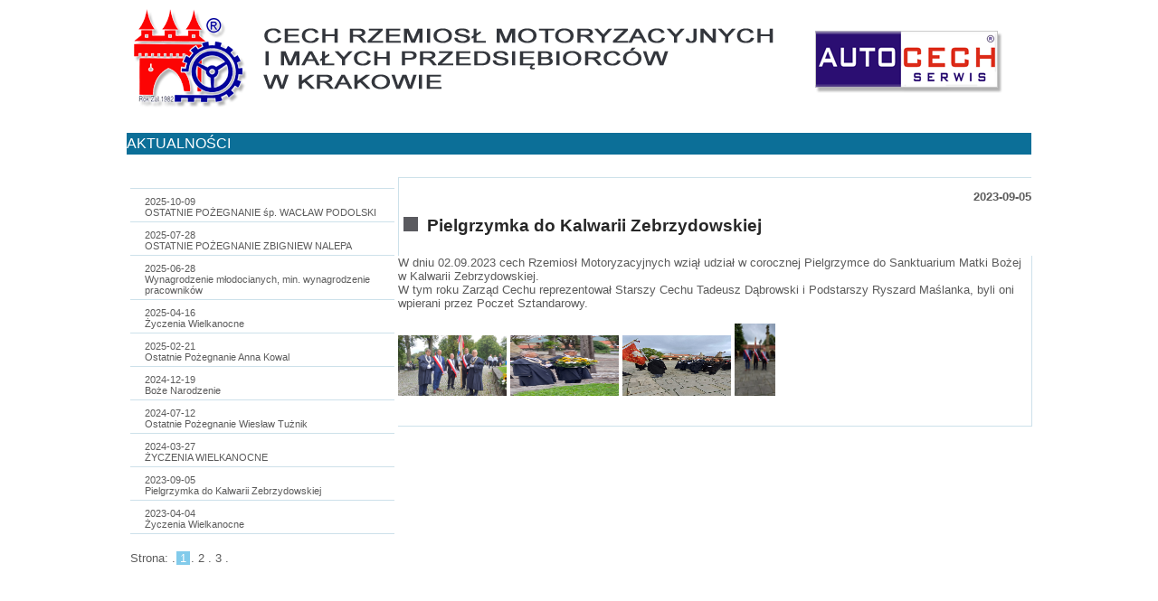

--- FILE ---
content_type: text/html
request_url: http://autocech.pl/index.php?PHPSESSID=c8f64bc6be52f3466ce745b9fd6add10&News=True&Id=26
body_size: 2008
content:
<!DOCTYPE HTML PUBLIC "-//W3C//DTD HTML 4.01 Transitional//EN"  "http://www.w3.org/TR/html4/loose.dtd">
<HTML>
<HEAD>
<meta http-equiv="Content-Type" content="text/html; charset=iso-8859-2">
<meta http-equiv="Content-Language" content="pl"><SCRIPT type="text/javascript" src="gsm_proc.js"></SCRIPT><TITLE>Cech Rzemiosł Motoryzacyjnych</TITLE><link rel="stylesheet" type="text/css" href="main.css"></HEAD><BODY bgcolor="#FFFFFF"   ><div id="MainBox">
    <SCRIPT type="text/javascript">
    <!--
    
function js_WinOpen(url,w,h)
{ date = new Date(); id = date.getTime(); popup = window.open(url,'pop'+id,'toolbar=0,scrollbars=1,location=0,statusbar=0,menubar=0,resizable=1,width='+w+',height='+h+',left=20,top=20'); }

    function SetFocus(AElementID)
    {
        var el = document.getElementById(AElementID);
        if ( el ) { el.focus(); }
    }

    //-->
    </SCRIPT>
  <div id="PageHeader"><table><tr><td><a href="index.php?PHPSESSID=20c3f0cea6a30cb49aeb7872057c2eb3" ><img src="images/banner.png" alt=""></a></td></tr></table><table><tr><td class="Odstep">&nbsp;</td></tr></table></div>
             <div id="SinglePanel">
<div class="InfoBox" id="InfoBox01">

<table border="0" width="100%" id="table1" cellspacing="4">
	<tr>
		<td width="64">
		<img border="0" src="images/znaczek_i_30x40.png" alt="info"></td>
		<td>
          <span class="InfoBoxLabel" id="lbl_InfoBox01">Informacja: <br>--brak--</span>
        </td>
	</tr>
</table>
</div>
    
<div class="miniInfoBox" id="InfoBox02">
  <span class="miniInfoBoxLabel" id="lbl_InfoBox02">Informacja: <br>--brak--</span>
</div>
    <table>
    <tr>
      <td colspan="2" class="Naglowek2">AKTUALNOŚCI</td>
    </tr>
    <tr>
      <td style="width:300px; vertical-align:top"><table><tr><td class="Odstep">&nbsp;</td></tr></table><form method="POST" name="FRM_ViewNews" Id="FRM_ViewNews" action="/index.php?PHPSESSID=20c3f0cea6a30cb49aeb7872057c2eb3&FormExecute=FRM_ViewNews&amp;News=True">
   <table style="border-collapse: separate; border-spacing: 4px">
      <tr>
       <td>
        <table>
         <tr>
          <td width="5px" align="left" class="dbb_CellClass"
           style="padding: 4px">
          
          </td>
          <td width="300px" align="left" class="dbb_CellClass"
           style="padding: 4px">
          
          </td>
         </tr>
        </table>
       </td>
      </tr>
      <tr>
       <td>
        <table>
         <tr><td width="5px" class="dbb_CellClass" align="left" style="padding: 4px" >&nbsp;</td><td width="300px" class="dbb_vn_Cell1" align="left" style="padding: 4px" ><a href="/index.php?PHPSESSID=20c3f0cea6a30cb49aeb7872057c2eb3&News=True&amp;Id=33" class="SmallLink" >2025-10-09<br>OSTATNIE POŻEGNANIE śp. WACŁAW PODOLSKI</a></td>
         </tr>
        </table>
       </td>
      </tr>
      <tr>
       <td>
        <table>
         <tr><td width="5px" class="dbb_CellClass" align="left" style="padding: 4px" >&nbsp;</td><td width="300px" class="dbb_vn_Cell1" align="left" style="padding: 4px" ><a href="/index.php?PHPSESSID=20c3f0cea6a30cb49aeb7872057c2eb3&News=True&amp;Id=32" class="SmallLink" >2025-07-28<br>OSTATNIE POŻEGNANIE ZBIGNIEW NALEPA</a></td>
         </tr>
        </table>
       </td>
      </tr>
      <tr>
       <td>
        <table>
         <tr><td width="5px" class="dbb_CellClass" align="left" style="padding: 4px" >&nbsp;</td><td width="300px" class="dbb_vn_Cell1" align="left" style="padding: 4px" ><a href="/index.php?PHPSESSID=20c3f0cea6a30cb49aeb7872057c2eb3&News=True&amp;Id=6" class="SmallLink" >2025-06-28<br>Wynagrodzenie młodocianych, min. wynagrodzenie pracowników</a></td>
         </tr>
        </table>
       </td>
      </tr>
      <tr>
       <td>
        <table>
         <tr><td width="5px" class="dbb_CellClass" align="left" style="padding: 4px" >&nbsp;</td><td width="300px" class="dbb_vn_Cell1" align="left" style="padding: 4px" ><a href="/index.php?PHPSESSID=20c3f0cea6a30cb49aeb7872057c2eb3&News=True&amp;Id=30" class="SmallLink" >2025-04-16<br>Życzenia Wielkanocne</a></td>
         </tr>
        </table>
       </td>
      </tr>
      <tr>
       <td>
        <table>
         <tr><td width="5px" class="dbb_CellClass" align="left" style="padding: 4px" >&nbsp;</td><td width="300px" class="dbb_vn_Cell1" align="left" style="padding: 4px" ><a href="/index.php?PHPSESSID=20c3f0cea6a30cb49aeb7872057c2eb3&News=True&amp;Id=29" class="SmallLink" >2025-02-21<br>Ostatnie Pożegnanie Anna Kowal</a></td>
         </tr>
        </table>
       </td>
      </tr>
      <tr>
       <td>
        <table>
         <tr><td width="5px" class="dbb_CellClass" align="left" style="padding: 4px" >&nbsp;</td><td width="300px" class="dbb_vn_Cell1" align="left" style="padding: 4px" ><a href="/index.php?PHPSESSID=20c3f0cea6a30cb49aeb7872057c2eb3&News=True&amp;Id=31" class="SmallLink" >2024-12-19<br>Boże Narodzenie</a></td>
         </tr>
        </table>
       </td>
      </tr>
      <tr>
       <td>
        <table>
         <tr><td width="5px" class="dbb_CellClass" align="left" style="padding: 4px" >&nbsp;</td><td width="300px" class="dbb_vn_Cell1" align="left" style="padding: 4px" ><a href="/index.php?PHPSESSID=20c3f0cea6a30cb49aeb7872057c2eb3&News=True&amp;Id=28" class="SmallLink" >2024-07-12<br>Ostatnie Pożegnanie Wiesław Tużnik</a></td>
         </tr>
        </table>
       </td>
      </tr>
      <tr>
       <td>
        <table>
         <tr><td width="5px" class="dbb_CellClass" align="left" style="padding: 4px" >&nbsp;</td><td width="300px" class="dbb_vn_Cell1" align="left" style="padding: 4px" ><a href="/index.php?PHPSESSID=20c3f0cea6a30cb49aeb7872057c2eb3&News=True&amp;Id=27" class="SmallLink" >2024-03-27<br>ŻYCZENIA WIELKANOCNE</a></td>
         </tr>
        </table>
       </td>
      </tr>
      <tr>
       <td>
        <table>
         <tr><td width="5px" class="dbb_CellClass" align="left" style="padding: 4px" >&nbsp;</td><td width="300px" class="dbb_vn_Cell1" align="left" style="padding: 4px" ><a href="/index.php?PHPSESSID=20c3f0cea6a30cb49aeb7872057c2eb3&News=True&amp;Id=26" class="SmallLink" >2023-09-05<br>Pielgrzymka do Kalwarii Zebrzydowskiej</a></td>
         </tr>
        </table>
       </td>
      </tr>
      <tr>
       <td>
        <table>
         <tr><td width="5px" class="dbb_CellClass" align="left" style="padding: 4px" >&nbsp;</td><td width="300px" class="dbb_vn_Cell1" align="left" style="padding: 4px" ><a href="/index.php?PHPSESSID=20c3f0cea6a30cb49aeb7872057c2eb3&News=True&amp;Id=25" class="SmallLink" >2023-04-04<br>Życzenia Wielkanocne</a></td>
         </tr>
        </table>
       </td>
      </tr><tr> <td class="TekstPodstawowy" >&nbsp;<br>Strona: .<font class="BiezacaStrona">&nbsp;1&nbsp;</font>.<a href="/index.php?PHPSESSID=20c3f0cea6a30cb49aeb7872057c2eb3&Zestaw=2&amp;News=True" class="ViewLink"> 2 </a>.<a href="/index.php?PHPSESSID=20c3f0cea6a30cb49aeb7872057c2eb3&Zestaw=3&amp;News=True" class="ViewLink"> 3 </a>.<br>&nbsp;</td> </tr></table></form></td><td style="vertical-align:top"><table><tr><td class="Odstep">&nbsp;</td></tr></table>
<table>
  <tr>
    <td class="news_Header">
    <p align="right">2023-09-05</p>
      &nbsp;<img src="images/mini_ico_big_square.png" alt="">&nbsp; Pielgrzymka do Kalwarii Zebrzydowskiej
      <br>&nbsp;
    </td>
  </tr>

  <tr>
    <td class="news_Text">W dniu 02.09.2023 cech Rzemiosł Motoryzacyjnych wziął udział w corocznej Pielgrzymce do Sanktuarium Matki Bożej w Kalwarii Zebrzydowskiej.<br>W tym roku Zarząd Cechu reprezentował Starszy Cechu Tadeusz Dąbrowski i Podstarszy Ryszard Maślanka, byli oni wpierani przez Poczet Sztandarowy.<br><br><img src="photo/photo00010.jpg"  width="120" height="67"  onclick="js_WinOpen('gs_photoviewer.php?PHPSESSID=20c3f0cea6a30cb49aeb7872057c2eb3&id_News=26',1010,990)"  alt="Foto"> <img src="photo/photo00011.jpg"  width="120" height="67"  onclick="js_WinOpen('gs_photoviewer.php?PHPSESSID=20c3f0cea6a30cb49aeb7872057c2eb3&id_News=26',1010,990)"  alt="Foto"> <img src="photo/photo00012.jpg"  width="120" height="67"  onclick="js_WinOpen('gs_photoviewer.php?PHPSESSID=20c3f0cea6a30cb49aeb7872057c2eb3&id_News=26',1010,990)"  alt="Foto"> <img src="photo/photo00013.jpg"  width="45" height="80"  onclick="js_WinOpen('gs_photoviewer.php?PHPSESSID=20c3f0cea6a30cb49aeb7872057c2eb3&id_News=26',1010,990)"  alt="Foto"> 
      <br><br>&nbsp;
    </td>
  </tr>

</table><table><tr><td class="Odstep">&nbsp;</td></tr></table></td></tr></table></div></div></BODY></HTML>

--- FILE ---
content_type: text/css
request_url: http://autocech.pl/main.css
body_size: 3874
content:
/****************************************************************
*
* Portal: CRM - Cech Rzemiosł Motoryzacyjnych i Małych Przedsiębiorców w Krakowie
*
* Style ogólne stron.
*****************************************************************/

* {
  font-family : tahoma, helvetica, arial, sans-serif;
  font-size : 10pt;
  color : #5B5B5B
}

body {
  margin-top    : 10px;
  margin-bottom : 10px;
  text-align    : center
}


div {
    margin  : 0px;
    border  : none;
    padding : 0px;
}

img {
    border : none;
}

table {
   width: 100%;
   border: 0px;
   border-collapse: collapse;
   padding: 0px;
   border-spacing: 0px;
 }

td {
   padding: 0px;
 }

a:visited { text-decoration: none;  }
a:link    { text-decoration: none;  }
a:active  { text-decoration: none;  }
a:hover   { color: #000000; text-decoration: none;  }




/****************************************************************************************************************************
*
*  Podział strony na pojemniki
*
*****************************************************************************************************************************/

#MainBox {
    margin     : auto;
    width      : 1000px;
}

#PageHeader {
  width   : 1000px;
  text-align  : left
}


#LeftPanel {
    width   : 200px;
    clear   : both;
    float   : left;
    text-align  : left
}

#MainPanel {
    width         : 800px;

    clear         : right;
    float         : right;

    text-align    : left;
}




#SinglePanel {
    width         : 1000px;

    text-align    : left;
}




#PageFooter {
    padding     : 4px 0px 4px 0px;
    width       : 1000px;

    clear       : both;
    text-align  : left;

}






/****************************************************************
*
* Style wspólne stron.
*
*****************************************************************/


.Naglowek1   {
               height: 30px; font-size: 14pt; color: #FFFFFF;
               background-color: #0C6F98; font-weight: normal  }

.Naglowek2   { font-family: arial;
               height: 24px; font-size: 12pt; color: #FFFFFF;
               background-color: #0C6F98; font-weight: normal }

.Naglowek3   {
               height: 18px; font-size: 10pt; color: #FFFFFF;
               background-color: #0C6F98; font-weight: normal }

.Naglowek2Light   { font-family: arial;
               height: 24px; font-size: 12pt; color: #FFFFFF;
               background-color: #82CBEB; font-weight: normal }

.Naglowek3Light   {
               height: 18px; font-size: 10pt; color: #FFFFFF;
               background-color: #82CBEB; font-weight: normal }

.Naglowek2Dzielony   { background-image: url('images/ozdobnik_nag2_200x24.png'); background-repeat: no-repeat; background-position: left;
               font-family: arial;
               height: 24px; font-size: 12pt; color: #FFFFFF;
               background-color: #82CBEB; font-weight: normal }

.Naglowek3Dzielony   { background-image: url('images/ozdobnik_nag3_200x18.png'); background-repeat: no-repeat; background-position: left;
               font-family: arial;
               height: 18px; font-size: 10pt; color: #FFFFFF;
               background-color: #82CBEB; font-weight: normal }



.TekstPodstawowy {  }
.TekstPodstawowy12 { font-size: 12pt; color: #272727 }
.TekstPodstawowy12B { font-size: 12pt; color: #272727; font-weight: bold }
.TekstInfoHeader { font-size: 10pt; color: #272727; background-color: #EAEAEA; text-align: right }
.TekstCzerwony { color: #FF0000 }


.TekstDrobny { font-size: 8pt }
.TekstDrobnySzary { font-size: 8pt; color: #BBBBBB }



.TekstNaglowkowy4Black { font-size: 14pt; color: #000000 }
.TekstNaglowkowy4Blue { font-size: 14pt; color: #0C6F98 }

.TekstNaglowkowy3Black { font-size: 18pt; color: #000000 }
.TekstNaglowkowy3Blue { font-size: 18pt; color: #0C6F98 }
.TekstNaglowkowy3Red { font-size: 18pt; color: #986F6F }

.TekstNaglowkowy2Black { font-size: 28pt; color: #000000 }
.TekstNaglowkowy2Blue { font-size: 28pt; color: #0C6F98 }
.TekstNaglowkowy2Red { font-size: 28pt; color: #986F6F }

.TekstNaglowkowy1Black { font-size: 44pt; color: #000000 }
.TekstNaglowkowy1Blue { font-size: 44pt; color: #0C6F98 }


td.Odstep {
                height: 25px
                 }

td.OdstepZKreska {
                height: 25px;
                border-bottom: 1px solid #CDE1EA
                 }

td.OdstepZKreskaMini {
                height: 5px;
                border-bottom: 1px solid #CDE1EA
                 }

.BiezacaStrona { background-color: #82CBEB; color: #FFFFFF; border-style: solid; border-width: 1px }

.ViewLink         { font-size: 10pt }
.ViewLink:link    { font-size: 10pt }
.ViewLink:active  { font-size: 10pt }
.ViewLink:hover   { font-family: Arial; font-size: 10pt; color: #000000; font-weight: bold }


.SmallLink        { font-size: 8pt;  }
.SmallLink:link   { font-size: 8pt;  }
.SmallLink:active { font-size: 8pt;  }
.SmallLink:hover  { color: #000000; font-size: 8pt;  }

.SmallBoldLink        { font-size: 8pt; font-weight: bold; }
.SmallBoldLink:link   { font-size: 8pt; font-weight: bold; }
.SmallBoldLink:active { font-size: 8pt; font-weight: bold; }
.SmallBoldLink:hover  { color: #000000; font-size: 8pt; font-weight: bold; }

.SmallBoldRedLink        { color: #FF4400; font-size: 8pt; font-weight: bold; }
.SmallBoldRedLink:link   { color: #FF4400; font-size: 8pt; font-weight: bold; }
.SmallBoldRedLink:active { color: #FF4400; font-size: 8pt; font-weight: bold; }
.SmallBoldRedLink:hover  { color: #FF0000; font-size: 8pt; font-weight: bold; }




/* Okienka: informacja i błąd */
.ErrorMsg    { color: #000000;
               border: 3px solid #0C6F98;
               background-color: #EAEAEA }


table.Message { font-size: 10pt;
                color: #000000;
                border-top: 2px solid #CDE1EA;
                border-bottom: 2px solid #CDE1EA;
                background-color: #EAEAEA }

table.Question { font-size: 10pt;
                color: #000000;
                border-top: 2px solid #CDE1EA;
                border-bottom: 2px solid #CDE1EA;
                background-color: #FFFFFF }

td.InfoSign { width: 64px;
              vertical-align:middle;
              text-align: center
            }

.InfoHeader { font-size: 12pt; font-variant: small-caps; font-weight: bold }



/* Kalendarzyk */

table.Calendar { background-image: url('images/calendar_background_249x200.png'); background-repeat: no-repeat; background-position: center;
                text-align:center;
                width: 249px;
                height: 200px
                 }

td.CalendarHeader { font-size: 12pt; font-weight: bold; color: #0C6F98; height: 32px }

td.CalendarDayHeader { font-family: arial, sans-serif; font-size: 12px; color: #0C6F98 }

td.CalendarNormalDay {  }

td.CalendarToday { background-color: #EAEAEA }

td.CalendarBrightDay { background-color: #0C6F98 }

td.Calendar {  }

.cal_NormalLink         { font-size: 10pt; color: #555555; text-decoration: none }
.cal_NormalLink:link    { font-size: 10pt; color: #555555; text-decoration: none }
.cal_NormalLink:active  { font-size: 10pt; color: #555555; text-decoration: none }
.cal_NormalLink:hover   { font-size: 10pt; color: #000000; text-decoration: none; font-weight: bold }

.cal_RedLink         { font-size: 10pt; color: #C10000; text-decoration: none }
.cal_RedLink:link    { font-size: 10pt; color: #C10000; text-decoration: none }
.cal_RedLink:active  { font-size: 10pt; color: #C10000; text-decoration: none }
.cal_RedLink:hover   { font-size: 10pt; color: #000000; text-decoration: none; font-weight: bold }

.cal_WhiteLink         { font-size: 10pt; color: #FFFFFF; text-decoration: none }
.cal_WhiteLink:link    { font-size: 10pt; color: #FFFFFF; text-decoration: none }
.cal_WhiteLink:active  { font-size: 10pt; color: #FFFFFF; text-decoration: none }
.cal_WhiteLink:hover   { font-size: 10pt; color: #FFFFFF; text-decoration: none; font-weight: bold }


td.mpc_Datownik { width: 200px;
              vertical-align: top;
              text-align: center;
              font-size: 12pt;
              border: 1px solid #CDE1EA
            }

td.mpc_Datownik2 {
              vertical-align: middle;
              text-align: left;
              font-size: 10pt;
              padding: 8px;
            }





/* Info box - styl ramki jako całości */
.InfoBox { border:1px dotted #321E10; position: absolute; width: 250px; z-index: 2; visibility: hidden; padding-left:4px; padding-right:4px; padding-top:1px; padding-bottom:1px; background-color:#FFFFFF }
/* Info box - styl napisu wewnątrz ramki */
.InfoBoxLabel { font-family: helvetica, arial, sans-serif; font-size: 10pt; color: #41565C }
/* Mini info box - styl ramki jako całości */
.miniInfoBox { border:1px dotted #321E10; position: absolute; width: 100px; z-index: 2; visibility: hidden; padding-left:4px; padding-right:4px; padding-top:1px; padding-bottom:1px; background-color:#FFFFFF }
/* Mini info box - styl napisu wewnątrz ramki */
.miniInfoBoxLabel { font-family: helvetica, arial, sans-serif; font-size: 8pt; color: #31464C }




/* Menu główne (pod banner-em) */
table.mg_Zbiornik { text-align: center; border-collapse: separate; border-spacing: 2px }
td.mg_Element { width: 100px; padding: 2px; background-color: #26314D }
td.mg_ElementActive { width: 100px; padding: 2px; background-color: #8896BC }

.mg_Link         { font-size: 8pt; color: #F0F0F0; text-decoration: none; font-weight: normal }
.mg_Link:link    { font-size: 8pt; color: #F0F0F0; text-decoration: none; font-weight: normal }
.mg_Link:active  { font-size: 8pt; color: #F0F0F0; text-decoration: none; font-weight: normal }
.mg_Link:hover   { font-size: 8pt; color: #FFFFFF; text-decoration: none; text-transform: uppercase }



/* Menu obrazkowe - wycofywane */
td.mnu_ElementStandard {
  text-align: center;
  font-size: 8pt;
  padding : 4px;
  border-right: 1px solid #CDE1EA
                 }

.mnu_Link         { font-size: 8pt; text-decoration: none; font-weight: normal }
.mnu_Link:link    { font-size: 8pt; text-decoration: none; font-weight: normal }
.mnu_Link:active  { font-size: 8pt; text-decoration: none; font-weight: normal }
.mnu_Link:hover   { font-size: 8pt; color: #000000; text-decoration: none; font-weight: bold }


/* Menu kafelkowe */
table.mbm_Zbiornik { text-align: left; border-collapse: separate; border-spacing: 8px; }
td.mbm_ElementNAC  { width: 236px; padding: 4px; background-color: #DDDDDD; }
td.mbm_Element1    { width: 236px; padding: 4px; background-color: #0C6F98; }
td.mbm_Element2    { width: 236px; padding: 4px; background-color: #ADADAD; }
td.mbm_Element3    { width: 236px; padding: 4px; background-color: #60A28D; }
td.mbm_Element4    { width: 236px; padding: 4px; background-color: #A28077; }
td.mbm_Element5    { width: 236px; padding: 4px; background-color: #8283BA; }
td.mbm_Element6    { width: 236px; padding: 4px; background-color: #44AAAC; }
td.mbm_Element7    { width: 236px; padding: 4px; background-color: #336C97; }
td.mbm_Element8    { width: 236px; padding: 4px; background-color: #31516C; }
td.mbm_Element9    { width: 236px; padding: 4px; background-color: #00B150; }
td.mbm_Element10    { width: 236px; padding: 4px; background-color: #FF9F10; }
td.mbm_Element11    { width: 236px; padding: 4px; background-color: #D43832; }

.mbm_Header        { font-size: 16pt; color: #FFFFFF; font-weight: bold  }
.mbm_Opis          { font-size: 10pt; color: #F0F0F0; font-weight: normal  }



/* Lewy panel i menu lewego panleu */
table.lp_Table { width: 190px; }
td.lp_Cell { font-size: 10pt;
             padding-top: 5px; padding-bottom: 5px;
             text-align: left;
             border-right: 1px solid #CDE1EA }
td.lp_CellCenter { font-size: 10pt;
             padding-top: 5px; padding-bottom: 5px;
             text-align: center;
             border-right: 1px solid #CDE1EA }
td.lp_Naglowek3 { height: 18px;
             font-size: 10pt; color: #FFFFFF; text-align: left;
             background-color: #CDE1EA
              }


table.lp_MenuTable { width: 170px; }
td.lp_MenuHeaderCell { font-size: 10pt; color: #5B5B5B; text-decoration: none;
                 padding-top: 5px; padding-bottom: 5px;
                 text-align: left }
td.lp_MenuCell { font-size: 12pt; color: #0C6F98; text-decoration: none; font-weight: bold;
                 padding-top: 5px; padding-bottom: 5px;
                 text-align: right }

.mlp_Link         { font-size: 12pt; color: #000000; text-decoration: none; font-weight: normal }
.mlp_Link:link    { font-size: 12pt; color: #000000; text-decoration: none; font-weight: normal }
.mlp_Link:active  { font-size: 12pt; color: #000000; text-decoration: none; font-weight: normal }
.mlp_Link:hover   { font-size: 12pt; color: #5B5B5B; text-decoration: none; text-transform: uppercase; font-weight: bold }




/* Różne proste tabele z informacjami */
td.it_Header { font-size: 8pt; text-align: right; color: #272727;
                border-top: 2px solid #CBCBCB;
                border-bottom: 2px solid #CBCBCB;
                background-color: #EAEAEA;
                vertical-align:bottom;
                padding: 4px }
td.it_HeaderL { font-size: 8pt; text-align: left; color: #272727;
                border-top: 2px solid #CBCBCB;
                border-bottom: 2px solid #CBCBCB;
                background-color: #EAEAEA;
                vertical-align:bottom;
                padding: 4px }
td.it_Cell1R {  font-size: 10pt; text-align: right;
                border-bottom: 1px solid #CBCBCB;
                padding: 4px }
td.it_Cell1L {  font-size: 10pt; text-align: left;
                border-bottom: 1px solid #CBCBCB;
                padding: 4px }
td.it_Cell2R {  font-size: 8pt; text-align: right;
                border-bottom: 1px solid #CBCBCB;
                padding: 4px }




/*******************************************************************************
*
*   fb_Xxxx - obsługa Form Buildera
*
********************************************************************************/


/* Labelka pola */
.fb_LeftCol { font-size: 12pt; color: #585858 }
/* Dodatkowy komentarz do labelki pola */
.fb_MiniLabel { font-size: 8pt; color: #585858 }

/* Pole, które nie ma zaznaczonego błędu */
.fb_ValidField { font-size: 10pt; color: #484848; background-color: #FFFFFF }
/* Pole, które ma błędną wartość */
.fb_InvalidField { font-size: 10pt; color: #484848; background-color: #FFD0D0 }
/* Przyciski pod formularzem */
.fb_Buttons { font-size: 10pt; color: #484848 }


/* Wyróżniający aktywną labelkę w FormBuilderze */
.fb_ActiveLabel { background-color: #CDE1EA; font-weight: bold; color: #484848}
/* Wyróżniający aktywne pole w FormBuilderze */
.fb_ActiveField { background-color: #D5DDD9; }

/* ft_PageCtrlEx - domyślny tekst zakładki (o ile nie podano innego) */
.fb_PageCtrlNAC   { font-size: 8pt; color: #3E434B; }
/* ft_PageCtrlEx - domyślny tekst zakładki aktywnej (o ile nie podano innego) */
.fb_PageCtrlAC  { font-size: 8pt; color: #3E434B; font-weight: bold }





/*******************************************************************************
*
*   dbb_Xxxx - obsuga przeglądarki baz danych
*
********************************************************************************/


/* Domyślny styl nagłówka kolumn w dbBrowserze */
td.dbb_GridTitle { font-size: 8pt;
                color: #272727;
                border-top: 2px solid #CDE1EA;
                border-bottom: 2px solid #CDE1EA;
                background-color: #EAEAEA;
                vertical-align:bottom }

/* Domyślny styl każdej komórki z danymi w dbBrowserze */
td.dbb_CellClass {font-size: 10pt; border-bottom: 1px solid #CDE1EA }
/* Style komórek wyróżnionych: */
td.dbb_GreenCell {font-size: 10pt; background-color: #E0FFE0; border-bottom: 1px solid #CDE1EA }
td.dbb_RedCell {font-size: 10pt; background-color: #FFE0E0; border-bottom: 1px solid #CDE1EA }

/* Modyfikator wyróżniający najechaną komórkę w dbBrowserze */
.dbb_ActiveField { color: #000000; background-color: #EAEAEA }

/* Przyciski pod rekordami */
.dbb_Buttons { font-size: 10pt; color: #484848 }


/* Link normalny, także dla Detail record */
.dbb_NormalLink        { color: #43535B; font-size: 10pt; text-decoration: none }
.dbb_NormalLink:link   { color: #43535B; font-size: 10pt; text-decoration: none }
.dbb_NormalLink:active { color: #43535B; font-size: 10pt; text-decoration: none }
.dbb_NormalLink:hover  { color: #000000; font-size: 10pt; text-decoration: none }

/* Link normalny pogrubiony */
.dbb_NormalBoldLink        { color: #43535B; font-size: 10pt; font-weight: bold; text-decoration: none }
.dbb_NormalBoldLink:link   { color: #43535B; font-size: 10pt; font-weight: bold; text-decoration: none }
.dbb_NormalBoldLink:active { color: #43535B; font-size: 10pt; font-weight: bold; text-decoration: none }
.dbb_NormalBoldLink:hover  { color: #000000; font-size: 10pt; font-weight: bold; text-decoration: none }


/* Link dla Master record */
.dbb_MasterLink        { color: #43535B; font-size: 14pt; text-decoration: none }
.dbb_MasterLink:link   { color: #43535B; font-size: 14pt; text-decoration: none }
.dbb_MasterLink:active { color: #43535B; font-size: 14pt; text-decoration: none }
.dbb_MasterLink:hover  { color: #000000; font-size: 14pt; text-decoration: none }







/****************************************************************
*
* Style lokalne poszczególnych stron.
*
*****************************************************************/





/* Wskaźnik postępu: */
.ProgressBar {
                text-align:center;
}

.ProgressBarContainer {
     display: block;
     width: 100px;
     height: 25px;
     overflow: hidden
 }

.ProgressBarContainer img {
     display: block
 }



/* gs_view_Przelewy */

td.dbb_vp_Cell1 {font-size: 8pt; padding: 4px }
td.dbb_vp_Cell2 {font-size: 8pt; border-bottom: 1px solid #CBCBCB; padding: 4px }
td.dbb_vp_Cell2Disabled {font-size: 8pt; color : #7B7B7B; text-decoration: line-through; border-bottom: 1px solid #CBCBCB; padding: 4px }


td.sumpnl_GridTitle { font-size: 8pt; text-align: right; color: #272727;
                border-top: 2px solid #CBCBCB;
                border-bottom: 2px solid #CBCBCB;
                background-color: #EAEAEA;
                vertical-align:bottom;
                padding: 4px }
td.sumpnl_Cell1 {font-size: 10pt; text-align: right;
                padding: 4px }
td.sumpnl_Cell2 {font-size: 10pt; text-align: right; font-weight: bold;
                border-bottom: 1px solid #CBCBCB;
                border-right: 1px solid #CBCBCB;
                padding: 4px }
td.sumpnl_Cell3 {font-size: 8pt; text-align: right;
                border-bottom: 1px solid #CBCBCB;
                border-right: 1px solid #CBCBCB;
                padding: 4px }
td.sumpnl_Cell4 {font-size: 10pt; text-align: right; color: #272727;
                vertical-align:middle;
                background-color: #EAEAEA;
                padding: 4px }
td.sumpnl_Cell5 {font-size: 10pt; text-align: right; font-weight: bold; color: #272727;
                background-color: #F3F3F3;
                border-top: 2px solid #CBCBCB;
                border-bottom: 1px solid #CBCBCB;
                border-right: 1px solid #CBCBCB;
                padding: 4px }



/* Aktualności */

td.dbb_vn_Cell1 { border-bottom: 1px solid #CDE1EA }

td.news_Header { font-size: 14pt; font-weight: bold; color: #272727;
                border-top: 1px solid #CDE1EA;
                border-left: 1px solid #CDE1EA
               }

td.news_Text {  border-bottom: 1px solid #CDE1EA;
                border-right: 1px solid #CDE1EA
            }
            
img.news_MainImage { float: right }




/* Strona główna */
table.lp_Package {
   border-collapse: separate;
   border-spacing: 8px
 }

td.lp_Cell { width: 220px;
             background-color: #FFFFFF;
             border-bottom: 1px solid #CDE1EA;
             border-right: 1px solid #CDE1EA;
             padding: 4px }

td.lp_GrayCell { width: 220px;
                background-color: #F3F3F3;
                border-bottom: 1px solid #CDE1EA;
                border-right: 1px solid #CDE1EA;
                padding: 4px }


.mp_PublicityFrame { border-left-style: solid; border-left-width: 0px;
         border-right-style: solid; border-right-width: 0px;
         border-top-style: solid; border-top-width: 0px;
         border-bottom-style: solid; border-bottom-width: 0px;
         padding-left: 0px; padding-right: 0px; padding-top: 0px; padding-bottom: 0px;
         width: 100%;
         height: 400px
 }




/* Przeglądarka zdjęć */
#pv_MainBox {
    margin     : auto;
    border     : 0px;
    padding    : 0px;
}
.pv_MiniBackground { text-align: center; border-style: inset; border-width: 1px; background-color: #2E2E2E }
.pv_ImagesFrame {
         border-left-style: solid; border-left-width: 0px;
         border-right-style: solid; border-right-width: 0px;
         border-top-style: solid; border-top-width: 0px;
         border-bottom-style: solid; border-bottom-width: 0px;
         padding-left: 0px; padding-right: 0px; padding-top: 0px; padding-bottom: 0px;
         width: 100%;  height: 190px
 }




--- FILE ---
content_type: application/javascript
request_url: http://autocech.pl/gsm_proc.js
body_size: 3248
content:
//****************************************************************************
//* Standardowe StrZero.
//****************************************************************************
function StrZero(Liczba,Dlugosc)
{
   var Ret=new String("")
   var f=new Number()
   var Obiegow=new Number()

 Ret=Liczba.toString()
 if (Ret.length<Dlugosc)
  {
   Obiegow=Dlugosc-Ret.length
   for(f=0; f<Obiegow ;f++) { Ret="0"+Ret }
  }
 return Ret
}





//****************************************************************************
// Zmienia na żądanie rozmiar obrazka o podanym id
//****************************************************************************
function ChangeImgSize( imageID, width, height )
{
  var img = document.getElementById( imageID );
  
  img.style.width = width + 'px';
  img.style.height = height + 'px';
  return "invalidateAllContent";
}





//****************************************************************************
// Migające elementy
//****************************************************************************

// Inicjowanie zmiennych globalnych dla elementów migających
function blinkInit() {
  blinkingElem=Array();
  blinkVisible=1;
}

// Dodaj kolejny element do listy migających
function blinkAdd(Id)
{
  var Element = document.getElementById( Id );
  if ( Element )
   {
    blinkingElem.push(Element)
   }
}

// Start migania:
function blinkStart()
{
  blinkMe()
}


// OnTimer - miganie właściwe
function blinkMe()
{
  var f=new Number()

  if ( blinkingElem.length<1 ) return;
  for (f=0;f<blinkingElem.length;f++)
   {
    if (blinkVisible)
     {
      blinkingElem[f].style.visibility = "hidden";
     }
    else
     {
      blinkingElem[f].style.visibility = "visible";
     }
   }
  if (blinkVisible)
   {
    setTimeout ('blinkMe()', 300);
    blinkVisible=0;
   }
  else
   {
    setTimeout ('blinkMe()', 500);
    blinkVisible=1;
   }
}








//****************************************************************************
// ZEGAREK!
//****************************************************************************
function ClockRun()
{
  var Data=new Date()
  var Element = document.getElementById("Clock01");

  if ( !Element ) return;
  Element.value=StrZero(Data.getHours(),2)+":"+StrZero(Data.getMinutes(),2)+":"+StrZero(Data.getSeconds(),2)
  setTimeout ('ClockRun()', 1000);
}





//****************************************************************************
// Formularze - procedury pomocnicze dla FormBuildera (teraz także dla dbBrowser-a):
//****************************************************************************


// Wyróżnianie labelki koło aktywnego elementu formularza
function fb_BrightLabel(ElementID, Bright, LabelID)
{
  var Element = document.getElementById( LabelID );
  var Element2 = document.getElementById( ElementID );

  if ( Element2 )
   {
    if (Bright)
     {
      Element2.agOriginalClassName = Element2.className;
      Element2.className =  "fb_ActiveField " + Element2.className;
     }
    else
     {
      Element2.className = Element2.agOriginalClassName;
     };
   };
  if ( Element )
   {
    if (Bright)
     {
      Element.agOriginalClassName = Element.className;
      Element.className =  "fb_ActiveLabel " + Element.className;
     }
    else
     {
      Element.className = Element.agOriginalClassName;
     };
   };
  return "invalidateAllContent";
}


var bSubmitDisabled = false;
// Zatwierdzenie formularza z blokowaniem dwukrotnego wykonania
function fb_Submit(FormName, EventName)
{
  if (bSubmitDisabled)
   {
    alert("Akcja już wykonana! Poczekaj na odświeżenie okna...");
    //showMiniInfoBox(100,100,\'Akcja już wykonana! Poczekaj na odświeżenie okna...\');
    return false;
   }
  else
   {
    bSubmitDisabled=true;
    document.forms[FormName].elements["BTN_Submit"].value=EventName;
    document.forms[FormName].submit();
    return true;
   };
};




// Reakcja na naciśnięcia klawisza: pole do wprowadzania IBAN
function fb_KeyOnIBAN(ElementID)
{
var Ret = 0;
var Iban='';
var Element = document.getElementById( ElementID );

  // Najpierw kontrola czy już jest dość znaków i czy konto jest poprawne:
  if (Element)
   {
    Iban=Element.value;
    Iban = RemoveSeparators(Iban);
    if (Iban.length>=26)
     {
      Ret=( ValidateIBAN(Iban)==true ? 2 : 1);
     }
    else
     {
      if (Iban.length>0) { Ret=1; }
     }
    // Kolorowanie zgodnie z wynikiem:
    switch (Ret)
     {
      case 1:
        Element.style.backgroundColor='#FF9999';
        break;
      case 2:
        Element.style.backgroundColor='#99FF99';
        break;
      default:
        Element.style.backgroundColor='';
     }
   }
}



// Reakcja na wybranie przez użytkownika zakładki ft_PageCtrlEx (stary fb)
function fb_PageCtrlClickOld(FormName, TabNr)
{
  document.forms[FormName].elements["BTN_PageCtrl"].value=TabNr;
  document.forms[FormName].submit();
}

// Reakcja na wybranie przez użytkownika zakładki ft_PageCtrlEx (nowy fb)
function fb_PageCtrlClick(FormName, TabNr)
{
  document.forms[FormName].elements["BTN_PageCtrl"].value=TabNr;
  //document.forms[FormName].submit();
  fb_Submit(FormName, 'PageCtrlEx')
}






//****************************************************************************
// dbBrowser - procedury pomocnicze:
//****************************************************************************


// Wyróżnianie najechanej komórki
function dbb_BrightLabel(Element, Bright)
{
  if (Bright)
    {
     Element.agOriginalClassName = Element.className;
     Element.className =  "dbb_ActiveField " + Element.className;
    }
  else
   {
    Element.className = Element.agOriginalClassName;
   };
  return "invalidateAllContent";
}




//****************************************************************************
// InfoBox - obsługa
//****************************************************************************

// Pokazuje okienko informacyjne w położeniu x,y z komunikatem opisanym (jako HTML) w Tekst:
function showInfoBox(x,y,Tekst)
{
  var Element = document.getElementById( 'InfoBox01' );
  if ( Element )
   {
    Element.style.visibility = "visible";
    Element.style.top = y;
    Element.style.left = x;
    Element = document.getElementById( 'lbl_InfoBox01' );
      if ( Element )
       {
        Element.innerHTML = Tekst;
       }
   }
}

// Jak ShowInfoBox, ale stara się pokazać pod elementem Element (nie zawsze coś dobrze):
function showInfoBoxAP(Element, Tekst)
{
  var Box = Element.getBoundingClientRect();
  showInfoBox(Box.left+20, Box.top+50, Tekst);
}

// Ukrywa okienko informacyjne:
function hideInfoBox()
{
  var Element = document.getElementById( 'InfoBox01' );
  if ( Element )
   {
    Element.style.visibility = "hidden";
   }
}

// Pokazuje mini okienko informacyjne w położeniu x,y z komunikatem opisanym (jako HTML) w Tekst:
function showMiniInfoBox(x,y,Tekst)
{
  var Element = document.getElementById( 'InfoBox02' );
  if ( Element )
   {
    Element.style.visibility = "visible";
    Element.style.top = y;
    Element.style.left = x;
    Element = document.getElementById( 'lbl_InfoBox02' );
      if ( Element )
       {
        Element.innerHTML = Tekst;
       }
   }
}

// Jak ShowMiniInfoBox, ale stara się pokazać pod elementem Element (nie zawsze coś dobrze):
function showMiniInfoBoxAP(Element, Tekst)
{
  var Box = Element.getBoundingClientRect();
  showMiniInfoBox(Box.left+20, Box.top+50, Tekst);
}

// Ukrywa mini okienko informacyjne:
function hideMiniInfoBox()
{
  var Element = document.getElementById( 'InfoBox02' );
  if ( Element )
   {
    Element.style.visibility = "hidden";
   }
}






//****************************************************************************
// <<<<<< WALIDACJE: Pesel, NIP, IBAN.... >>>>>>>>>>>>
//****************************************************************************


//************************************************************************
//* Usuwa z Lan wszystkie znaki spacji i minus.
//************************************************************************
function RemoveSeparators(Lan)
{
  Lan=Lan.replace(/ /g, '');
  Lan=Lan.replace(/-/g, '');
  return Lan;
}


//************************************************************************
//* Rozbija string (domyślnie zawierający liczby) na tablicę.
//************************************************************************
function StrToArray(Lan)
{
var Ret=Array();
var f=0;

  for (f=0; f<Lan.length; f++)
   {
    Ret[f]=parseInt(Lan.charAt(f), 10);
   }
  return Ret;
}


//************************************************************************
//* Zwraca True, jeżeli podany łańcuch zawiera same cyfry
//************************************************************************
function IsNumber(Lan)
{
var f=0;
var i=0;

  for (f=0; f<Lan.length; f++)
   {
    i=Lan.charCodeAt(f);
    if ( (i<48) || (i>57) ) { return false; }
   }
  return true;
}


//************************************************************************
//* Zwraca True, jeżeli podany łańcuch zawiera same litery (polskie niedozwolone)
//************************************************************************
function IsAlpha(Lan)
{
var f=0;
var b="";

  for (f=0; f<Lan.length; f++)
   {
    b=Lan.charAt(f);
    if ( (b<'A') || (b>'Z') ) { return false; }
   }
  return true;
}


//************************************************************************
//* Oblicza algorytm Luhn-a. Podajemy cyfry, wagi i modulo do wyniku.
//************************************************************************
function CountLuhn(Cyfry, Wagi, WartoscModulo)
{
var Suma=0;
var f=0;
var Ret=0;

  for (f in Wagi) { Suma+=(Cyfry[f]*Wagi[f]); }
  Ret=Suma % WartoscModulo;
  return Ret;
}



//************************************************************************
//* Kontrola poprawności podanego numeru PESEL.
//* Dopuszczalne są tylko separatory: spacja lub minus.
//************************************************************************
function ValidatePESEL(Pesel)
{
var Wagi = Array(1,3,7,9,1,3,7,9,1,3);
var Cyfry = Array();
var Lan="";
var f=0;

  Lan=RemoveSeparators(Pesel);
  if (!IsNumber(Lan)) { return false; } // Były inne znaki, niż dozwolone!
  if (Lan.length!=11) { return false; } // Niewłaściwa ilość cyfr
  Cyfry=StrToArray(Lan);
  f=CountLuhn(Cyfry,Wagi,10);
  if (f!=0) { f=10-f; };
  return (Cyfry[10]==f);
}

//************************************************************************
//* Kontrola poprawności podanego numeru NIP.
//* Dopuszczalne są tylko separatory: spacja lub minus.
//************************************************************************
function ValidateNIP(Nip)
{
var Wagi = Array(6,5,7,2,3,4,5,6,7);
var Cyfry = Array();
var Lan="";
var f=0;

  Lan=RemoveSeparators(Nip);
  if (!IsNumber(Lan)) { return false; } // Były inne znaki, niż dozwolone!
  if (Lan.length!=10) { return false; } // Niewłaściwa ilość cyfr
  Cyfry=StrToArray(Lan);
  f=CountLuhn(Cyfry,Wagi,11);
  return (Cyfry[9]==f);
}


//************************************************************************
//* Pomocnicza do kontroli IBAN
//************************************************************************
function GetCharCode(Lan, d)
{
var Ret=Array();
var f=0;

  for (f=0; f<Lan.length; f++)
   {
    Ret[f]=Lan.charCodeAt(f)-d;
   }
  return Ret;
}

//************************************************************************
//* Pomocnicza do kontroli IBAN
//************************************************************************
function IntArrayToStr(Tab)
{
var Ret="";
var f=0;

  for (f in Tab) {  Ret+=Tab[f] + '';  }
  return Ret;
}

//************************************************************************
//* Pomocnicza:
//* Kontrola poprawności cyfry kontrolnej w numerze IBAN
//************************************************************************
function ValidateIBANChecksum(Iban)
{
var Prefix="";
var Lan="";
var f=0;

  Prefix=IntArrayToStr(GetCharCode(Iban.substring(0, 2),55));
  Lan=Iban.substring(4, 28) + Prefix + Iban.substring(2, 4);
  f=parseInt(Lan.substring(0, 10), 10);
  f=f % 97;
  f=parseInt(f + Lan.substring(10, 20), 10);
  f=f % 97;
  f=parseInt(f + Lan.substring(20, 30), 10);
  f=f % 97;

  return (f==1);
}


//************************************************************************
//* Kontrola kodu IBAN. Można podać jako 26 lub 28 znaków, rodzielać
//* tylko spacjami lub minusami.
//************************************************************************
function ValidateIBAN(Iban) {
var Lan="";

  Lan = RemoveSeparators(Iban);
  if (Lan.length==26) { Lan='PL'+Lan; }
  if (Lan.length != 28) { return false; }
  Lan=Lan.substring(0, 2).toUpperCase()+Lan.substring(2, 28);
  if (!IsAlpha(Lan.substring(0, 2))) { return false; }
  if (!IsNumber(Lan.substring(2, 26))) { return false; }
  return ValidateIBANChecksum(Lan);
}








//************************************************************************
//* Pomocnicza dla proc_panel_search.php
//************************************************************************
var sps_PnlFind=true;
function showPnlFind(PnlNr,PnlHeight)
{
  var Element = document.getElementById( 'id_PnlFind'+StrZero(PnlNr,2) );
  if ( Element )
   {
    if (sps_PnlFind)
     {
      Element.style.visibility = "hidden";
      Element.style.height='0px';
      sps_PnlFind=false;
     }
    else
     {
      Element.style.visibility = "visible";
      Element.style.height=PnlHeight+'px';
      sps_PnlFind=true;
     }
   }
}

